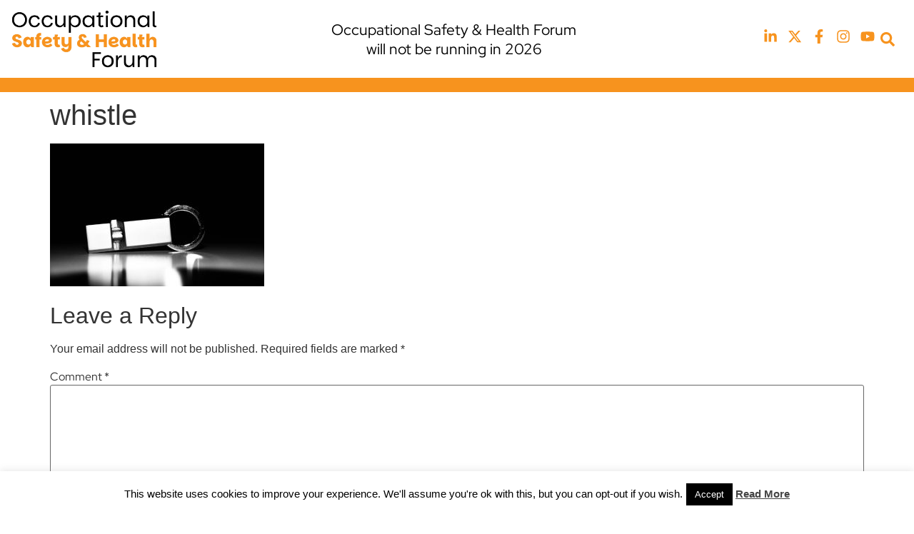

--- FILE ---
content_type: text/css
request_url: https://oshforum.co.uk/wp-content/uploads/elementor/css/post-6159.css?ver=1766674149
body_size: 2124
content:
.elementor-6159 .elementor-element.elementor-element-1596272c > .elementor-container > .elementor-column > .elementor-widget-wrap{align-content:center;align-items:center;}.elementor-6159 .elementor-element.elementor-element-16d5970b > .elementor-element-populated{padding:0px 0px 0px 0px;}.elementor-6159 .elementor-element.elementor-element-d2bb600{overflow:hidden;}.elementor-bc-flex-widget .elementor-6159 .elementor-element.elementor-element-57a5eb15.elementor-column .elementor-widget-wrap{align-items:center;}.elementor-6159 .elementor-element.elementor-element-57a5eb15.elementor-column.elementor-element[data-element_type="column"] > .elementor-widget-wrap.elementor-element-populated{align-content:center;align-items:center;}.elementor-widget-image .widget-image-caption{color:var( --e-global-color-text );font-family:var( --e-global-typography-text-font-family ), Sans-serif;font-size:var( --e-global-typography-text-font-size );font-weight:var( --e-global-typography-text-font-weight );line-height:var( --e-global-typography-text-line-height );}.elementor-6159 .elementor-element.elementor-element-2d74f316 > .elementor-widget-container{padding:0px 20px 0px 0px;}.elementor-6159 .elementor-element.elementor-element-2d74f316.elementor-element{--flex-grow:0;--flex-shrink:0;}.elementor-6159 .elementor-element.elementor-element-2d74f316{text-align:left;}.elementor-bc-flex-widget .elementor-6159 .elementor-element.elementor-element-38f83959.elementor-column .elementor-widget-wrap{align-items:center;}.elementor-6159 .elementor-element.elementor-element-38f83959.elementor-column.elementor-element[data-element_type="column"] > .elementor-widget-wrap.elementor-element-populated{align-content:center;align-items:center;}.elementor-6159 .elementor-element.elementor-element-38f83959.elementor-column > .elementor-widget-wrap{justify-content:center;}.elementor-widget-slides .elementor-slide-heading{font-family:var( --e-global-typography-primary-font-family ), Sans-serif;font-size:var( --e-global-typography-primary-font-size );line-height:var( --e-global-typography-primary-line-height );}.elementor-widget-slides .elementor-slide-description{font-family:var( --e-global-typography-secondary-font-family ), Sans-serif;font-size:var( --e-global-typography-secondary-font-size );line-height:var( --e-global-typography-secondary-line-height );}.elementor-widget-slides .elementor-slide-button{font-family:var( --e-global-typography-accent-font-family ), Sans-serif;font-size:var( --e-global-typography-accent-font-size );font-weight:var( --e-global-typography-accent-font-weight );line-height:var( --e-global-typography-accent-line-height );}.elementor-6159 .elementor-element.elementor-element-5aabe4ca .swiper-slide{height:60px;}.elementor-6159 .elementor-element.elementor-element-5aabe4ca .swiper-slide-contents{max-width:100%;}.elementor-6159 .elementor-element.elementor-element-5aabe4ca .swiper-slide-inner{padding:0px 0px 0px 0px;text-align:center;}.elementor-6159 .elementor-element.elementor-element-5aabe4ca .elementor-slide-heading{color:#000000;font-size:21px;font-weight:400;line-height:1.3em;}.elementor-bc-flex-widget .elementor-6159 .elementor-element.elementor-element-7493bfb6.elementor-column .elementor-widget-wrap{align-items:center;}.elementor-6159 .elementor-element.elementor-element-7493bfb6.elementor-column.elementor-element[data-element_type="column"] > .elementor-widget-wrap.elementor-element-populated{align-content:center;align-items:center;}.elementor-6159 .elementor-element.elementor-element-7493bfb6.elementor-column > .elementor-widget-wrap{justify-content:flex-end;}.elementor-6159 .elementor-element.elementor-element-65776ffc{--grid-template-columns:repeat(0, auto);width:auto;max-width:auto;--icon-size:20px;--grid-column-gap:10px;--grid-row-gap:0px;}.elementor-6159 .elementor-element.elementor-element-65776ffc .elementor-widget-container{text-align:right;}.elementor-6159 .elementor-element.elementor-element-65776ffc > .elementor-widget-container{padding:0px 0px 0px 25px;}.elementor-6159 .elementor-element.elementor-element-65776ffc .elementor-social-icon{background-color:#161B4B00;--icon-padding:0em;}.elementor-6159 .elementor-element.elementor-element-65776ffc .elementor-social-icon i{color:var( --e-global-color-primary );}.elementor-6159 .elementor-element.elementor-element-65776ffc .elementor-social-icon svg{fill:var( --e-global-color-primary );}.elementor-widget-search-form input[type="search"].elementor-search-form__input{font-family:var( --e-global-typography-text-font-family ), Sans-serif;font-size:var( --e-global-typography-text-font-size );font-weight:var( --e-global-typography-text-font-weight );line-height:var( --e-global-typography-text-line-height );}.elementor-widget-search-form .elementor-search-form__input,
					.elementor-widget-search-form .elementor-search-form__icon,
					.elementor-widget-search-form .elementor-lightbox .dialog-lightbox-close-button,
					.elementor-widget-search-form .elementor-lightbox .dialog-lightbox-close-button:hover,
					.elementor-widget-search-form.elementor-search-form--skin-full_screen input[type="search"].elementor-search-form__input{color:var( --e-global-color-text );fill:var( --e-global-color-text );}.elementor-widget-search-form .elementor-search-form__submit{font-family:var( --e-global-typography-text-font-family ), Sans-serif;font-size:var( --e-global-typography-text-font-size );font-weight:var( --e-global-typography-text-font-weight );line-height:var( --e-global-typography-text-line-height );background-color:var( --e-global-color-secondary );}.elementor-6159 .elementor-element.elementor-element-41e98270{width:auto;max-width:auto;}.elementor-6159 .elementor-element.elementor-element-41e98270 .elementor-search-form{text-align:center;}.elementor-6159 .elementor-element.elementor-element-41e98270 .elementor-search-form__toggle{--e-search-form-toggle-size:36.5px;--e-search-form-toggle-color:var( --e-global-color-primary );--e-search-form-toggle-background-color:#02010100;--e-search-form-toggle-icon-size:calc(55em / 100);}.elementor-6159 .elementor-element.elementor-element-41e98270:not(.elementor-search-form--skin-full_screen) .elementor-search-form__container{border-radius:3px;}.elementor-6159 .elementor-element.elementor-element-41e98270.elementor-search-form--skin-full_screen input[type="search"].elementor-search-form__input{border-radius:3px;}.elementor-6159 .elementor-element.elementor-element-7964f03e{--display:flex;--flex-direction:row;--container-widget-width:initial;--container-widget-height:100%;--container-widget-flex-grow:1;--container-widget-align-self:stretch;--flex-wrap-mobile:wrap;--gap:0px 0px;--row-gap:0px;--column-gap:0px;--padding-top:10px;--padding-bottom:10px;--padding-left:0px;--padding-right:0px;}.elementor-6159 .elementor-element.elementor-element-7964f03e:not(.elementor-motion-effects-element-type-background), .elementor-6159 .elementor-element.elementor-element-7964f03e > .elementor-motion-effects-container > .elementor-motion-effects-layer{background-color:var( --e-global-color-primary );}.elementor-6159 .elementor-element.elementor-element-627d3d27{--display:flex;--flex-direction:column;--container-widget-width:100%;--container-widget-height:initial;--container-widget-flex-grow:0;--container-widget-align-self:initial;--flex-wrap-mobile:wrap;--justify-content:center;}.elementor-6159 .elementor-element.elementor-element-627d3d27.e-con{--flex-grow:0;--flex-shrink:0;}.elementor-widget-nav-menu .elementor-nav-menu .elementor-item{font-family:var( --e-global-typography-primary-font-family ), Sans-serif;font-size:var( --e-global-typography-primary-font-size );line-height:var( --e-global-typography-primary-line-height );}.elementor-widget-nav-menu .elementor-nav-menu--main .elementor-item{color:var( --e-global-color-text );fill:var( --e-global-color-text );}.elementor-widget-nav-menu .elementor-nav-menu--main .elementor-item:hover,
					.elementor-widget-nav-menu .elementor-nav-menu--main .elementor-item.elementor-item-active,
					.elementor-widget-nav-menu .elementor-nav-menu--main .elementor-item.highlighted,
					.elementor-widget-nav-menu .elementor-nav-menu--main .elementor-item:focus{color:var( --e-global-color-accent );fill:var( --e-global-color-accent );}.elementor-widget-nav-menu .elementor-nav-menu--main:not(.e--pointer-framed) .elementor-item:before,
					.elementor-widget-nav-menu .elementor-nav-menu--main:not(.e--pointer-framed) .elementor-item:after{background-color:var( --e-global-color-accent );}.elementor-widget-nav-menu .e--pointer-framed .elementor-item:before,
					.elementor-widget-nav-menu .e--pointer-framed .elementor-item:after{border-color:var( --e-global-color-accent );}.elementor-widget-nav-menu{--e-nav-menu-divider-color:var( --e-global-color-text );}.elementor-widget-nav-menu .elementor-nav-menu--dropdown .elementor-item, .elementor-widget-nav-menu .elementor-nav-menu--dropdown  .elementor-sub-item{font-family:var( --e-global-typography-accent-font-family ), Sans-serif;font-size:var( --e-global-typography-accent-font-size );font-weight:var( --e-global-typography-accent-font-weight );}.elementor-6159 .elementor-element.elementor-element-960f445{width:auto;max-width:auto;--e-nav-menu-horizontal-menu-item-margin:calc( 20px / 2 );}.elementor-6159 .elementor-element.elementor-element-960f445 .elementor-menu-toggle{margin-left:auto;background-color:#02010100;}.elementor-6159 .elementor-element.elementor-element-960f445 .elementor-nav-menu .elementor-item{font-family:"League spartan", Sans-serif;font-size:20px;font-weight:500;line-height:1.2em;}.elementor-6159 .elementor-element.elementor-element-960f445 .elementor-nav-menu--main .elementor-item{color:#FFFFFF;fill:#FFFFFF;padding-left:0px;padding-right:0px;padding-top:0px;padding-bottom:0px;}.elementor-6159 .elementor-element.elementor-element-960f445 .elementor-nav-menu--main .elementor-item:hover,
					.elementor-6159 .elementor-element.elementor-element-960f445 .elementor-nav-menu--main .elementor-item.elementor-item-active,
					.elementor-6159 .elementor-element.elementor-element-960f445 .elementor-nav-menu--main .elementor-item.highlighted,
					.elementor-6159 .elementor-element.elementor-element-960f445 .elementor-nav-menu--main .elementor-item:focus{color:#FFFFFF;fill:#FFFFFF;}.elementor-6159 .elementor-element.elementor-element-960f445 .elementor-nav-menu--main:not(.elementor-nav-menu--layout-horizontal) .elementor-nav-menu > li:not(:last-child){margin-bottom:20px;}.elementor-6159 .elementor-element.elementor-element-960f445 .elementor-nav-menu--dropdown a, .elementor-6159 .elementor-element.elementor-element-960f445 .elementor-menu-toggle{color:#FFFFFF;fill:#FFFFFF;}.elementor-6159 .elementor-element.elementor-element-960f445 .elementor-nav-menu--dropdown{background-color:var( --e-global-color-primary );}.elementor-6159 .elementor-element.elementor-element-960f445 .elementor-nav-menu--dropdown a:hover,
					.elementor-6159 .elementor-element.elementor-element-960f445 .elementor-nav-menu--dropdown a:focus,
					.elementor-6159 .elementor-element.elementor-element-960f445 .elementor-nav-menu--dropdown a.elementor-item-active,
					.elementor-6159 .elementor-element.elementor-element-960f445 .elementor-nav-menu--dropdown a.highlighted{background-color:var( --e-global-color-primary );}.elementor-6159 .elementor-element.elementor-element-960f445 .elementor-nav-menu--dropdown a.elementor-item-active{background-color:var( --e-global-color-primary );}.elementor-6159 .elementor-element.elementor-element-960f445 .elementor-nav-menu--dropdown .elementor-item, .elementor-6159 .elementor-element.elementor-element-960f445 .elementor-nav-menu--dropdown  .elementor-sub-item{font-size:20px;font-weight:500;}.elementor-6159 .elementor-element.elementor-element-960f445 .elementor-nav-menu--dropdown a{padding-top:10px;padding-bottom:10px;}.elementor-6159 .elementor-element.elementor-element-960f445 .elementor-nav-menu--main > .elementor-nav-menu > li > .elementor-nav-menu--dropdown, .elementor-6159 .elementor-element.elementor-element-960f445 .elementor-nav-menu__container.elementor-nav-menu--dropdown{margin-top:16px !important;}.elementor-6159 .elementor-element.elementor-element-960f445 div.elementor-menu-toggle{color:#FFFFFF;}.elementor-6159 .elementor-element.elementor-element-960f445 div.elementor-menu-toggle svg{fill:#FFFFFF;}.elementor-6159 .elementor-element.elementor-element-2d84f987{--display:flex;--flex-direction:row;--container-widget-width:calc( ( 1 - var( --container-widget-flex-grow ) ) * 100% );--container-widget-height:100%;--container-widget-flex-grow:1;--container-widget-align-self:stretch;--flex-wrap-mobile:wrap;--justify-content:flex-end;--align-items:center;}.elementor-widget-button .elementor-button{background-color:var( --e-global-color-accent );font-family:var( --e-global-typography-accent-font-family ), Sans-serif;font-size:var( --e-global-typography-accent-font-size );font-weight:var( --e-global-typography-accent-font-weight );line-height:var( --e-global-typography-accent-line-height );}.elementor-6159 .elementor-element.elementor-element-1f64ddfd .elementor-button{background-color:var( --e-global-color-secondary );font-size:14px;font-weight:500;line-height:1.2em;fill:var( --e-global-color-text );color:var( --e-global-color-text );border-radius:5px 5px 5px 5px;padding:10px 10px 10px 10px;}.elementor-6159 .elementor-element.elementor-element-1f64ddfd{width:auto;max-width:auto;}.elementor-6159 .elementor-element.elementor-element-32253847 .elementor-button{background-color:var( --e-global-color-secondary );font-size:14px;font-weight:500;line-height:1.2em;fill:var( --e-global-color-text );color:var( --e-global-color-text );border-radius:5px 5px 5px 5px;padding:10px 10px 10px 10px;}.elementor-6159 .elementor-element.elementor-element-32253847{width:auto;max-width:auto;}.elementor-theme-builder-content-area{height:400px;}.elementor-location-header:before, .elementor-location-footer:before{content:"";display:table;clear:both;}@media(max-width:1024px){.elementor-6159 .elementor-element.elementor-element-1596272c{padding:10px 15px 10px 15px;}.elementor-widget-image .widget-image-caption{font-size:var( --e-global-typography-text-font-size );line-height:var( --e-global-typography-text-line-height );}.elementor-6159 .elementor-element.elementor-element-2d74f316{width:var( --container-widget-width, 128.25px );max-width:128.25px;--container-widget-width:128.25px;--container-widget-flex-grow:0;}.elementor-widget-slides .elementor-slide-heading{font-size:var( --e-global-typography-primary-font-size );line-height:var( --e-global-typography-primary-line-height );}.elementor-widget-slides .elementor-slide-description{font-size:var( --e-global-typography-secondary-font-size );line-height:var( --e-global-typography-secondary-line-height );}.elementor-widget-slides .elementor-slide-button{font-size:var( --e-global-typography-accent-font-size );line-height:var( --e-global-typography-accent-line-height );}.elementor-6159 .elementor-element.elementor-element-5aabe4ca .swiper-slide{height:80px;}.elementor-6159 .elementor-element.elementor-element-5aabe4ca .elementor-slide-heading{font-size:18px;}.elementor-6159 .elementor-element.elementor-element-65776ffc > .elementor-widget-container{padding:0px 0px 0px 0px;}.elementor-widget-search-form input[type="search"].elementor-search-form__input{font-size:var( --e-global-typography-text-font-size );line-height:var( --e-global-typography-text-line-height );}.elementor-widget-search-form .elementor-search-form__submit{font-size:var( --e-global-typography-text-font-size );line-height:var( --e-global-typography-text-line-height );}.elementor-6159 .elementor-element.elementor-element-41e98270 > .elementor-widget-container{padding:0px 0px 0px 5px;}.elementor-6159 .elementor-element.elementor-element-7964f03e{--flex-direction:row-reverse;--container-widget-width:initial;--container-widget-height:100%;--container-widget-flex-grow:1;--container-widget-align-self:stretch;--flex-wrap-mobile:wrap-reverse;--padding-top:10px;--padding-bottom:10px;--padding-left:15px;--padding-right:15px;--z-index:999;}.elementor-widget-nav-menu .elementor-nav-menu .elementor-item{font-size:var( --e-global-typography-primary-font-size );line-height:var( --e-global-typography-primary-line-height );}.elementor-widget-nav-menu .elementor-nav-menu--dropdown .elementor-item, .elementor-widget-nav-menu .elementor-nav-menu--dropdown  .elementor-sub-item{font-size:var( --e-global-typography-accent-font-size );}.elementor-6159 .elementor-element.elementor-element-960f445 .elementor-nav-menu--dropdown .elementor-item, .elementor-6159 .elementor-element.elementor-element-960f445 .elementor-nav-menu--dropdown  .elementor-sub-item{font-size:18px;}.elementor-6159 .elementor-element.elementor-element-2d84f987{--justify-content:flex-start;}.elementor-widget-button .elementor-button{font-size:var( --e-global-typography-accent-font-size );line-height:var( --e-global-typography-accent-line-height );}}@media(max-width:767px){.elementor-6159 .elementor-element.elementor-element-1596272c{padding:10px 10px 10px 10px;}.elementor-6159 .elementor-element.elementor-element-16d5970b{width:50%;}.elementor-6159 .elementor-element.elementor-element-57a5eb15{width:100%;}.elementor-6159 .elementor-element.elementor-element-57a5eb15 > .elementor-element-populated{padding:0px 0px 0px 0px;}.elementor-widget-image .widget-image-caption{font-size:var( --e-global-typography-text-font-size );line-height:var( --e-global-typography-text-line-height );}.elementor-6159 .elementor-element.elementor-element-2d74f316{width:100%;max-width:100%;text-align:left;}.elementor-6159 .elementor-element.elementor-element-2d74f316 img{width:60%;max-width:100%;}.elementor-6159 .elementor-element.elementor-element-38f83959{width:100%;}.elementor-6159 .elementor-element.elementor-element-38f83959 > .elementor-element-populated{padding:0px 0px 0px 0px;}.elementor-widget-slides .elementor-slide-heading{font-size:var( --e-global-typography-primary-font-size );line-height:var( --e-global-typography-primary-line-height );}.elementor-widget-slides .elementor-slide-description{font-size:var( --e-global-typography-secondary-font-size );line-height:var( --e-global-typography-secondary-line-height );}.elementor-widget-slides .elementor-slide-button{font-size:var( --e-global-typography-accent-font-size );line-height:var( --e-global-typography-accent-line-height );}.elementor-6159 .elementor-element.elementor-element-7493bfb6{width:50%;}.elementor-6159 .elementor-element.elementor-element-7493bfb6.elementor-column > .elementor-widget-wrap{justify-content:flex-end;}.elementor-6159 .elementor-element.elementor-element-7493bfb6 > .elementor-element-populated{padding:0px 10px 0px 0px;}.elementor-6159 .elementor-element.elementor-element-65776ffc{--grid-column-gap:8px;}.elementor-widget-search-form input[type="search"].elementor-search-form__input{font-size:var( --e-global-typography-text-font-size );line-height:var( --e-global-typography-text-line-height );}.elementor-widget-search-form .elementor-search-form__submit{font-size:var( --e-global-typography-text-font-size );line-height:var( --e-global-typography-text-line-height );}.elementor-6159 .elementor-element.elementor-element-7964f03e{--margin-top:0px;--margin-bottom:-2px;--margin-left:0px;--margin-right:0px;--padding-top:10px;--padding-bottom:10px;--padding-left:15px;--padding-right:15px;--z-index:999;}.elementor-6159 .elementor-element.elementor-element-627d3d27{--width:20%;--justify-content:center;--align-items:flex-end;--container-widget-width:calc( ( 1 - var( --container-widget-flex-grow ) ) * 100% );}.elementor-widget-nav-menu .elementor-nav-menu .elementor-item{font-size:var( --e-global-typography-primary-font-size );line-height:var( --e-global-typography-primary-line-height );}.elementor-widget-nav-menu .elementor-nav-menu--dropdown .elementor-item, .elementor-widget-nav-menu .elementor-nav-menu--dropdown  .elementor-sub-item{font-size:var( --e-global-typography-accent-font-size );}.elementor-6159 .elementor-element.elementor-element-960f445 .elementor-nav-menu--main > .elementor-nav-menu > li > .elementor-nav-menu--dropdown, .elementor-6159 .elementor-element.elementor-element-960f445 .elementor-nav-menu__container.elementor-nav-menu--dropdown{margin-top:20px !important;}.elementor-6159 .elementor-element.elementor-element-2d84f987{--width:80%;--padding-top:0px;--padding-bottom:0px;--padding-left:0px;--padding-right:0px;}.elementor-widget-button .elementor-button{font-size:var( --e-global-typography-accent-font-size );line-height:var( --e-global-typography-accent-line-height );}}@media(min-width:768px){.elementor-6159 .elementor-element.elementor-element-16d5970b{width:20%;}.elementor-6159 .elementor-element.elementor-element-57a5eb15{width:100%;}.elementor-6159 .elementor-element.elementor-element-38f83959{width:59.333%;}.elementor-6159 .elementor-element.elementor-element-7493bfb6{width:19.975%;}.elementor-6159 .elementor-element.elementor-element-627d3d27{--width:65%;}.elementor-6159 .elementor-element.elementor-element-2d84f987{--width:35%;}}@media(max-width:1024px) and (min-width:768px){.elementor-6159 .elementor-element.elementor-element-38f83959{width:57%;}.elementor-6159 .elementor-element.elementor-element-7493bfb6{width:23%;}.elementor-6159 .elementor-element.elementor-element-627d3d27{--width:50%;}.elementor-6159 .elementor-element.elementor-element-2d84f987{--width:50%;}}/* Start custom CSS *//*.elementor-sticky--effects {*/
/*    background-color: #ffffff !important;*/
/*}*/

section.elementor-sticky .main-logo img {
    /*transition: background-color .5s ease,width .5s ease;*/
    transition: 0.3s;
}
section.elementor-sticky--effects .main-logo img {
    width: 120px !important;
}
 
.elementor-nav-menu ul li a{
	font-family: "League spartan", Sans-serif !important;
}
/*dropdown icon color css*/
@media(max-width:1024px){
   svg.e-font-icon-svg.e-fas-caret-down{
    filter: invert(100%) sepia(0%) saturate(0%) hue-rotate(125deg) brightness(103%) contrast(101%) !important; 
} 
}/* End custom CSS */
/* Start Custom Fonts CSS */@font-face {
	font-family: 'League spartan';
	font-style: normal;
	font-weight: bold;
	font-display: auto;
	src: url('https://oshforum.co.uk/wp-content/uploads/2023/11/LeagueSpartan-Bold.woff') format('woff');
}
@font-face {
	font-family: 'League spartan';
	font-style: normal;
	font-weight: normal;
	font-display: auto;
	src: url('https://oshforum.co.uk/wp-content/uploads/2023/11/LeagueSpartan-Medium.woff') format('woff');
}
@font-face {
	font-family: 'League spartan';
	font-style: normal;
	font-weight: 600;
	font-display: auto;
	src: url('https://oshforum.co.uk/wp-content/uploads/2023/11/LeagueSpartan-SemiBold.woff') format('woff');
}
@font-face {
	font-family: 'League spartan';
	font-style: normal;
	font-weight: 300;
	font-display: auto;
	src: url('https://oshforum.co.uk/wp-content/uploads/2023/11/LeagueSpartan-Light.woff') format('woff');
}
/* End Custom Fonts CSS */

--- FILE ---
content_type: text/css
request_url: https://oshforum.co.uk/wp-content/uploads/elementor/css/post-6167.css?ver=1766674149
body_size: 1277
content:
.elementor-6167 .elementor-element.elementor-element-43d3a18:not(.elementor-motion-effects-element-type-background), .elementor-6167 .elementor-element.elementor-element-43d3a18 > .elementor-motion-effects-container > .elementor-motion-effects-layer{background-color:var( --e-global-color-primary );}.elementor-6167 .elementor-element.elementor-element-43d3a18{transition:background 0.3s, border 0.3s, border-radius 0.3s, box-shadow 0.3s;padding:30px 10px 20px 10px;}.elementor-6167 .elementor-element.elementor-element-43d3a18 > .elementor-background-overlay{transition:background 0.3s, border-radius 0.3s, opacity 0.3s;}.elementor-6167 .elementor-element.elementor-element-43d3a18 a:hover{color:var( --e-global-color-text );}.elementor-bc-flex-widget .elementor-6167 .elementor-element.elementor-element-2fd5f909.elementor-column .elementor-widget-wrap{align-items:flex-start;}.elementor-6167 .elementor-element.elementor-element-2fd5f909.elementor-column.elementor-element[data-element_type="column"] > .elementor-widget-wrap.elementor-element-populated{align-content:flex-start;align-items:flex-start;}.elementor-6167 .elementor-element.elementor-element-2fd5f909.elementor-column > .elementor-widget-wrap{justify-content:center;}.elementor-6167 .elementor-element.elementor-element-2fd5f909 > .elementor-widget-wrap > .elementor-widget:not(.elementor-widget__width-auto):not(.elementor-widget__width-initial):not(:last-child):not(.elementor-absolute){margin-bottom:10px;}.elementor-6167 .elementor-element.elementor-element-2fd5f909 > .elementor-element-populated{padding:0px 0px 0px 0px;}.elementor-widget-divider{--divider-color:var( --e-global-color-secondary );}.elementor-widget-divider .elementor-divider__text{color:var( --e-global-color-secondary );font-family:var( --e-global-typography-secondary-font-family ), Sans-serif;font-size:var( --e-global-typography-secondary-font-size );line-height:var( --e-global-typography-secondary-line-height );}.elementor-widget-divider.elementor-view-stacked .elementor-icon{background-color:var( --e-global-color-secondary );}.elementor-widget-divider.elementor-view-framed .elementor-icon, .elementor-widget-divider.elementor-view-default .elementor-icon{color:var( --e-global-color-secondary );border-color:var( --e-global-color-secondary );}.elementor-widget-divider.elementor-view-framed .elementor-icon, .elementor-widget-divider.elementor-view-default .elementor-icon svg{fill:var( --e-global-color-secondary );}.elementor-6167 .elementor-element.elementor-element-f094ff2{--divider-border-style:solid;--divider-color:var( --e-global-color-text );--divider-border-width:1px;}.elementor-6167 .elementor-element.elementor-element-f094ff2 .elementor-divider-separator{width:100%;}.elementor-6167 .elementor-element.elementor-element-f094ff2 .elementor-divider{padding-block-start:15px;padding-block-end:15px;}.elementor-6167 .elementor-element.elementor-element-f094ff2 .elementor-divider__text{color:var( --e-global-color-text );font-family:var( --e-global-typography-text-font-family ), Sans-serif;font-size:var( --e-global-typography-text-font-size );font-weight:var( --e-global-typography-text-font-weight );line-height:var( --e-global-typography-text-line-height );}.elementor-6167 .elementor-element.elementor-element-a6134a3{--spacer-size:50px;}.elementor-widget-button .elementor-button{background-color:var( --e-global-color-accent );font-family:var( --e-global-typography-accent-font-family ), Sans-serif;font-size:var( --e-global-typography-accent-font-size );font-weight:var( --e-global-typography-accent-font-weight );line-height:var( --e-global-typography-accent-line-height );}.elementor-6167 .elementor-element.elementor-element-af0ecbe .elementor-button{background-color:var( --e-global-color-secondary );width:500px;-webkit-box-pack:center;-ms-flex-pack:center;justify-content:center;-webkit-box-align:center;-ms-flex-align:center;align-items:center;display:inline-flex;border-radius:5px 5px 5px 5px;}.elementor-6167 .elementor-element.elementor-element-af0ecbe .elementor-button:hover, .elementor-6167 .elementor-element.elementor-element-af0ecbe .elementor-button:focus{background-color:var( --e-global-color-primary );color:var( --e-global-color-text );border-color:var( --e-global-color-secondary );}.elementor-6167 .elementor-element.elementor-element-af0ecbe .elementor-button:hover svg, .elementor-6167 .elementor-element.elementor-element-af0ecbe .elementor-button:focus svg{fill:var( --e-global-color-text );}.elementor-6167 .elementor-element.elementor-element-cd20cc6.elementor-column > .elementor-widget-wrap{justify-content:flex-end;}.elementor-widget-text-editor{font-family:var( --e-global-typography-text-font-family ), Sans-serif;font-size:var( --e-global-typography-text-font-size );font-weight:var( --e-global-typography-text-font-weight );line-height:var( --e-global-typography-text-line-height );color:var( --e-global-color-text );}.elementor-widget-text-editor.elementor-drop-cap-view-stacked .elementor-drop-cap{background-color:var( --e-global-color-primary );}.elementor-widget-text-editor.elementor-drop-cap-view-framed .elementor-drop-cap, .elementor-widget-text-editor.elementor-drop-cap-view-default .elementor-drop-cap{color:var( --e-global-color-primary );border-color:var( --e-global-color-primary );}.elementor-6167 .elementor-element.elementor-element-5ccec50f{text-align:center;font-size:16px;font-weight:400;text-transform:uppercase;line-height:1.3em;color:#FFFFFF;}.elementor-widget-image .widget-image-caption{color:var( --e-global-color-text );font-family:var( --e-global-typography-text-font-family ), Sans-serif;font-size:var( --e-global-typography-text-font-size );font-weight:var( --e-global-typography-text-font-weight );line-height:var( --e-global-typography-text-line-height );}.elementor-6167 .elementor-element.elementor-element-1ea3ce86{text-align:center;}.elementor-widget-icon-list .elementor-icon-list-item:not(:last-child):after{border-color:var( --e-global-color-text );}.elementor-widget-icon-list .elementor-icon-list-icon i{color:var( --e-global-color-primary );}.elementor-widget-icon-list .elementor-icon-list-icon svg{fill:var( --e-global-color-primary );}.elementor-widget-icon-list .elementor-icon-list-item > .elementor-icon-list-text, .elementor-widget-icon-list .elementor-icon-list-item > a{font-family:var( --e-global-typography-text-font-family ), Sans-serif;font-size:var( --e-global-typography-text-font-size );font-weight:var( --e-global-typography-text-font-weight );line-height:var( --e-global-typography-text-line-height );}.elementor-widget-icon-list .elementor-icon-list-text{color:var( --e-global-color-secondary );}.elementor-6167 .elementor-element.elementor-element-14a656c9 .elementor-icon-list-icon i{transition:color 0.3s;}.elementor-6167 .elementor-element.elementor-element-14a656c9 .elementor-icon-list-icon svg{transition:fill 0.3s;}.elementor-6167 .elementor-element.elementor-element-14a656c9{--e-icon-list-icon-size:14px;--icon-vertical-offset:0px;}.elementor-6167 .elementor-element.elementor-element-14a656c9 .elementor-icon-list-item > .elementor-icon-list-text, .elementor-6167 .elementor-element.elementor-element-14a656c9 .elementor-icon-list-item > a{font-size:14px;font-weight:300;line-height:1.3em;}.elementor-6167 .elementor-element.elementor-element-14a656c9 .elementor-icon-list-text{color:#FFFFFF;transition:color 0.3s;}.elementor-theme-builder-content-area{height:400px;}.elementor-location-header:before, .elementor-location-footer:before{content:"";display:table;clear:both;}@media(max-width:1024px){.elementor-6167 .elementor-element.elementor-element-43d3a18{padding:30px 15px 20px 15px;}.elementor-widget-divider .elementor-divider__text{font-size:var( --e-global-typography-secondary-font-size );line-height:var( --e-global-typography-secondary-line-height );}.elementor-6167 .elementor-element.elementor-element-f094ff2 .elementor-divider__text{font-size:var( --e-global-typography-text-font-size );line-height:var( --e-global-typography-text-line-height );}.elementor-widget-button .elementor-button{font-size:var( --e-global-typography-accent-font-size );line-height:var( --e-global-typography-accent-line-height );}.elementor-widget-text-editor{font-size:var( --e-global-typography-text-font-size );line-height:var( --e-global-typography-text-line-height );}.elementor-widget-image .widget-image-caption{font-size:var( --e-global-typography-text-font-size );line-height:var( --e-global-typography-text-line-height );}.elementor-widget-icon-list .elementor-icon-list-item > .elementor-icon-list-text, .elementor-widget-icon-list .elementor-icon-list-item > a{font-size:var( --e-global-typography-text-font-size );line-height:var( --e-global-typography-text-line-height );}}@media(max-width:767px){.elementor-6167 .elementor-element.elementor-element-43d3a18{padding:20px 10px 10px 10px;}.elementor-6167 .elementor-element.elementor-element-2fd5f909 > .elementor-element-populated{padding:0px 0px 0px 0px;}.elementor-widget-divider .elementor-divider__text{font-size:var( --e-global-typography-secondary-font-size );line-height:var( --e-global-typography-secondary-line-height );}.elementor-6167 .elementor-element.elementor-element-f094ff2 .elementor-divider__text{font-size:var( --e-global-typography-text-font-size );line-height:var( --e-global-typography-text-line-height );}.elementor-widget-button .elementor-button{font-size:var( --e-global-typography-accent-font-size );line-height:var( --e-global-typography-accent-line-height );}.elementor-widget-text-editor{font-size:var( --e-global-typography-text-font-size );line-height:var( --e-global-typography-text-line-height );}.elementor-widget-image .widget-image-caption{font-size:var( --e-global-typography-text-font-size );line-height:var( --e-global-typography-text-line-height );}.elementor-widget-icon-list .elementor-icon-list-item > .elementor-icon-list-text, .elementor-widget-icon-list .elementor-icon-list-item > a{font-size:var( --e-global-typography-text-font-size );line-height:var( --e-global-typography-text-line-height );}}@media(min-width:768px){.elementor-6167 .elementor-element.elementor-element-2fd5f909{width:50%;}.elementor-6167 .elementor-element.elementor-element-cd20cc6{width:50%;}}@media(max-width:1024px) and (min-width:768px){.elementor-6167 .elementor-element.elementor-element-2fd5f909{width:100%;}.elementor-6167 .elementor-element.elementor-element-cd20cc6{width:100%;}}/* Start custom CSS *//*
body.page-id-852 .main-form,
body.page-id-1513 .main-form,
body:not(.page-id-1513):not(.page-id-852) .deligate-footer-form {
    display: none !important;  
}

body.page-id-811 .main-form,
body.page-id-1579 .main-form,
body:not(.page-id-1579):not(.page-id-811) .supplier-footer-form {
    display: none !important;
}
*/

/*
#gform_fields_3 label {
    display: none;
}
*/
#footer-form #gform_fields_1 ul.gfield_checkbox li label {
    color: #fff !important;
    font-size: 12px !important;
}


.gform_button li label {
    font-family: "Open Sans";
    font-weight: 400;
    font-style: normal;
    font-size: 10px !important;
    text-transform: uppercase;
    color: #fff !important;
}
.gform_button {
    font-family: "Open Sans";
    font-weight: 700;
    font-style: normal;
    font-size: 11px !important;
    text-transform: uppercase;
 
    border-radius: 5px !important;
    padding: 13px 40px;
    letter-spacing: 1px;
    font-size: 13px !important;
    font-weight: 700 !important;
    line-height: 1.3em;

    
}


.footer-more-info .gfield .gfield_label {
    color: #fff;
    font-family: "Josefin Sans", Sans-serif;
    font-size: 14px;
}

#footer-form .gfield_checkbox li label {
    font-size: 11px !important;
}
#footer-form .gform-field-label{
    color: #fff;
    margin-top: 0px;
   
}
#footer-form .gfield-choice-input{
    margin-top: 0px;
}



@media only screen and (min-width: 641px) {

.footer-more-info .gform_wrapper .top_label li.gfield.gf_left_third:not(.gfield_time_hour):not(.gfield_time_minute):not(.gfield_time_ampm),
.footer-more-info .gform_wrapper .top_label li.gfield.gf_middle_third:not(.gfield_time_hour):not(.gfield_time_minute):not(.gfield_time_ampm) {
    width: 33.3%;
}

}/* End custom CSS */